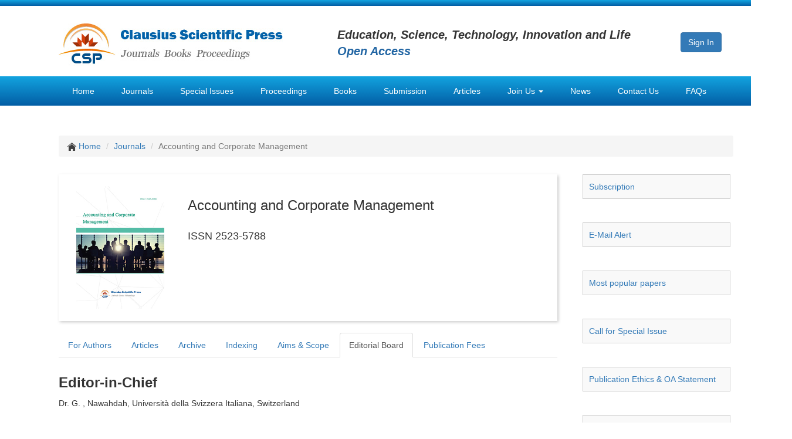

--- FILE ---
content_type: text/html; charset=UTF-8
request_url: https://www.clausiuspress.com/journal/ACCCM/editorialBoard.html
body_size: 4522
content:
<!DOCTYPE HTML>
<html>
<head>
	<meta charset="utf-8">
	<meta http-equiv="X-UA-Compatible" content="IE=edge">
	<meta name="author" content="Legend IT Inc,Ottawa,Canada,Website Building,Website Management,Website Hosting,Search Engine Optimization,Social Media Marketing,Wechat APPs,Android APPs,Menu Design,Flyer Design,Logo Design">
	<title>
		Accounting and Corporate Management	</title>
	<link href="/assets/default/img/logo_icon.png" type="image/x-icon" rel="icon" />
	<link href="/assets/common/bootstrap/bootstrap.min.css" rel="stylesheet">
        <link href="/assets/common/bxslider/jquery.bxslider.css" rel="stylesheet" type="text/css">
	<script src="/assets/3a02383f/jquery.min.js"></script>
	<script src="/assets/3a02383f/jui/js/jquery-ui.min.js"></script>
	<script src="/assets/3a02383f/jquery.yii.js"></script>
	<script src="/assets/common/bootstrap/bootstrap.min.js"></script>
        <script src="/assets/common/bxslider/jquery.bxslider.min.js" type="text/javascript"></script>
	<!--[if lt IE 9]>
          <script src="//cdn.bootcss.com/html5shiv/3.7.2/html5shiv.min.js"></script>
          <script src="//cdn.bootcss.com/respond.js/1.4.2/respond.min.js"></script>
        <![endif]-->
        <script type="text/javascript">
            $(function () {
                $('.bxslider').bxSlider({
                    minSlides: 5,
                    maxSlides: 5,
                    slideWidth: 220,
                    slideMargin: 40,
                    ticker: true,
                    speed: 50000
                });
            });
        </script>
        <script>
	  (function(i,s,o,g,r,a,m){i['GoogleAnalyticsObject']=r;i[r]=i[r]||function(){
	  (i[r].q=i[r].q||[]).push(arguments)},i[r].l=1*new Date();a=s.createElement(o),
	  m=s.getElementsByTagName(o)[0];a.async=1;a.src=g;m.parentNode.insertBefore(a,m)
	  })(window,document,'script','https://www.google-analytics.com/analytics.js','ga');
	  ga('create', 'UA-85102717-1', 'auto');
	  ga('send', 'pageview');
	</script>
	<style>
		body{padding-top: 0px; font-family: Arial, 'Helvetica Neue', Helvetica, sans-serif;}
		.navbar-nav li{float: left; padding-left: 8px; padding-right: 8px;}
		.navbar-nav li a:link, .navbar-nav li a:visited{color: white;}
		.navbar-nav li a:hover{color: red;}
		//.navbar-nav li.active a:link, .navbar-nav li.active a:visited{color: #0878bb; background: white; border: 2px solid #0878bb; height: 50px;}
		.navbar-nav li ul.dropdown-menu li{float: none; padding-left: 0px; padding-right: 0px; background: #097fc1;}
		.navbar-nav li ul.dropdown-menu li a:hover{color: red;}
		.navbar-nav li ul.dropdown-menu li.active a:link, .navbar-nav li ul.dropdown-menu li.active a:visited{color: black; background: #e7e7e7;}
		.bxslider li{height: 230px;}
	</style>
</head>
<body>
	<div style="margin: 0 auto; width: 1350px; height: 10px; background: url(/assets/default/img/bg_top.png) repeat-x;">
	
	</div>
	
	<div style="margin: 0 auto; width: 1350px;">
		<div style="margin: 0 auto; width: 1150px; height: 120px; padding-top: 10px; padding-bottom: 10px;">
			<div style="float: left; width: 475px; padding-top: 20px;">
				<a href="/"><img src="/assets/default/img/logo.jpg" style="width: 382px; height: 74px;"></a>
			</div>
			<div style="float: left; width: 585px; padding-top: 25px;">
				<em style="font-size: 20px; font-weight: bold;">Education, Science, Technology, Innovation and Life</em><br>
				<em style="font-size: 20px; font-weight: bold; color: #2165a3;">Open Access</em>
			</div>
			<div style="float: left; width: 80px; padding-top: 35px;">
				<a href="/submission.html" class="btn btn-primary" role="button">Sign In</a>
			</div>
		</div>
	</div>
	
	<nav style="margin: 0 auto; width: 1350px; background: url(/assets/default/img/bg_nav.png) repeat-x;">
		<div style="margin: 0 auto; width: 1150px; height: 51px;">
			<ul class="nav navbar-nav list-inline">
				<li >
					<a href="/">Home</a>
				</li>
				<li class="active">
					<a href="/journal/index.html">Journals</a>
				</li>
				<li >
					<a href="/specialissue.html">Special Issues</a>
				</li>
				<li >
					<a href="/conference/index.html">Proceedings</a>
				</li>
				<li >
						<a href="/book.html">Books</a>
				</li>
				<li >
					<a href="/submission.html" target="_blank">Submission</a>
				</li>
				<li >
					<a href="/articles.html">Articles</a>
				</li>
				<li class="dropdown">
				        <a href="#" class="dropdown-toggle" data-toggle="dropdown" role="button" aria-haspopup="true" aria-expanded="false">Join Us <span class="caret"></span></a>
				        <ul class="dropdown-menu">
					        <li >
					        	<a href="/joinus/reviewer.html">Join Reviewer Team</a>
					        </li>
					        <li >
					            	<a href="/joinus/editorialBoard.html">Join Editorial Board</a>
					        </li>
					        <li >
					            	<a href="/joinus/editorInChief.html">Join Editor-in-chief Group</a>
					         </li>
					         <li role="separator" class="divider"></li>
					         <li >
					            	<a href="/joinus/responsibilities.html">Responsibilities</a>
					         </li>
					         <li >
					            	<a href="/joinus/qualification.html">Qualification & Requirement</a>
					          </li>
				        </ul>
				</li>
				<li >
					<a href="/news.html">News</a>
				</li>
				<li >
					<a href="/contact.html">Contact Us</a>
				</li>
				<li >
					<a href="/faq.html">FAQs</a>
				</li>
			</ul>
		</div>
	</nav>
	
	<div style="clear: both; margin: 0 auto; width: 1350px;">
		<div style="margin: 50px auto; width: 1150px; background: #fafbfc;">
						<ol class="breadcrumb">
				<li>
			  		<img src="/assets/default/img/icon_home.png" width="15px">
			  		<a href="/">Home</a>
			  	</li>
			  	<li><a href="/journal/index.html">Journals</a></li>
				<li class="active">Accounting and Corporate Management</li>
			</ol>
			
			<div style="margin: 20px 0px 60px 0px;">
				<div style="float: left; width: 850px; margin: 10px 30px 0px 0px;">
					<div style="clear: both; width: 850px; height: 250px; margin: 0px 0px 20px 0px; padding: 20px 0px 20px 0px; box-shadow: 2px 2px 5px #cccccc;">
						<div style="float: left; width: 210px; margin-right: 10px;">
							<img class="center-block" src="/assets/default/img/journal/journal_1617863013.jpg" width="150px">
						</div>
						<div style="float: left; width: 620px;">
							<h3>Accounting and Corporate Management</h3>
															<h4 style="margin-top: 30px;">ISSN 2523-5788</h4>
																				</div>
					</div>
					<div style="clear: both; width: 850px;">
						<ul class="nav nav-tabs">
							<li  role="presentation">
								<a href="/journal/ACCCM/forAuthors.html">For Authors</a>
							</li>
							<li  role="presentation">
								<a href="/journal/ACCCM.html">Articles</a>
							</li>
							<li  role="presentation">
								<a href="/journal/ACCCM/archive.html?pubYear=&issue=">Archive</a>
							</li>
							<li  role="presentation">
								<a href="/journal/ACCCM/indexing.html">Indexing</a>
							</li>
							<li  role="presentation">
								<a href="/journal/ACCCM/aimScope.html">Aims & Scope</a>
							</li>
							<li class="active" role="presentation">
								<a href="/journal/ACCCM/editorialBoard.html">Editorial Board</a>
							</li>
							<li  role="presentation">
								<a href="/journal/ACCCM/apc.html">Publication Fees</a>
							</li>
						</ul>
						
						
<div id="content">
	<div style="margin-top: 30px; line-height: 180%;">
	<h3><span style="font-family:Arial,Helvetica,sans-serif"><strong>Editor-in-Chief</strong></span></h3>

<p><span style="font-family:Arial,Helvetica,sans-serif">Dr. G. , Nawahdah, Universit&agrave; della Svizzera Italiana, Switzerland</span></p>

<h3><span style="font-family:Arial,Helvetica,sans-serif"><strong>Editorial Board</strong></span></h3>

<p><span style="font-family:Arial,Helvetica,sans-serif">Associate Prof. Hafiz Imtiaz Ahmad, New York Institute of Technology, United Arab Emirates&nbsp;<br />
Associate Prof. Xiaoyu Ren, Shandong University of Technology, China<br />
Dr. Z. L. Sun, Liaoning Jianzhu Vocational University, China<br />
Dr. M. Messina, University of Zagreb, Croatia<br />
Dr. F. L. Conwell, University of Navarra, Spain<br />
Dr. M. A. Suhaimi, Universiti Teknologi MARA, Malaysia</span></p>
</div>

<!--
<div>
	<p class="h3" style="color: red;">Editor-in-Chief</p>
	<div class="table-responsive">
		<table class="table table-striped table-bordered table-hover">
												<tr>
						<td></td>
						<td></td>
					</tr>
									</table>
	</div>
				
	<p class="h3" style="color: red;">Editorial Board</p>
	<div class="table-responsive" style="margin-bottom: 100px;">
		<table class="table table-striped table-bordered table-hover table-responsive">
												<tr>
						<td></td>
						<td></td>
					</tr>
									</table>
	</div>
				
</div>
--></div>

						
					</div>
				</div>
				
				<div style="float: left; width: 265px; margin-bottom: 100px;">
					<style>
						.side_function{margin: 10px 0px 40px 13px; padding: 10px 10px 10px 10px; border: 1px solid #cccccc; background: #f9f9f9;}
					</style>
					<div class="side_function"><a href="/journal/ACCCM/subscription.html">Subscription</a></div>
					<div class="side_function"><a href="/journal/ACCCM/newsletter.html">E-Mail Alert</a></div>
					<div class="side_function"><a href="/journal/ACCCM/hottestPaper.html">Most popular papers</a></div>
					<div class="side_function"><a href="/journal/ACCCM/specialIssue.html">Call for Special Issue</a></div>
					<div class="side_function"><a href="/journal/ACCCM/publicationEthics.html">Publication Ethics & OA Statement</a></div>
					<div class="side_function"><a href="/journal/plagiarismPolicy/journalAbbr/ACCCM.html">Plagiarism Policy</a></div>
					<div class="side_function"><a href="/journal/ACCCM/contact.html">Contact Us</a></div>
					<table class="table table-bordered table-striped" style="width: 250px; margin: 0px 0px 40px 10px;">
												<tr>
							<th>Downloads:</th>
							<td>41581</td>
						</tr>
						<tr>
							<th>Visits:</th>
							<td>764909</td>
						</tr>
					</table>
					<div style="width: 250px; margin-left: 10px; padding: 0px 10px 0px 10px; border: 1px solid #cccccc;">
						<p class="h4">Sponsors, Associates, and Links</p>
						<hr>
						<ul>
														<li style="padding-top: 10px; padding-bottom: 10px;">
								<a href="/journal/INFSE.html">Information Systems and Economics</a><br><br>
								<a href="/journal/INFSE.html"><img class="img-responsive" src="/assets/default/img/journal/journal_1617865341.jpg" style="max-width: 130px;"></a>
							</li>
														<li style="padding-top: 10px; padding-bottom: 10px;">
								<a href="/journal/ACCAF.html">Accounting, Auditing and Finance</a><br><br>
								<a href="/journal/ACCAF.html"><img class="img-responsive" src="/assets/default/img/journal/journal_1617863037.jpg" style="max-width: 130px;"></a>
							</li>
														<li style="padding-top: 10px; padding-bottom: 10px;">
								<a href="/journal/IEIM.html">Industrial Engineering and Innovation Management</a><br><br>
								<a href="/journal/IEIM.html"><img class="img-responsive" src="/assets/default/img/journal/journal_1617865231.jpg" style="max-width: 130px;"></a>
							</li>
														<li style="padding-top: 10px; padding-bottom: 10px;">
								<a href="/journal/TMTE.html">Tourism Management and Technology Economy</a><br><br>
								<a href="/journal/TMTE.html"><img class="img-responsive" src="/assets/default/img/journal/journal_1617879989.jpg" style="max-width: 130px;"></a>
							</li>
														<li style="padding-top: 10px; padding-bottom: 10px;">
								<a href="/journal/JCFE.html">Journal of Computational and Financial Econometrics</a><br><br>
								<a href="/journal/JCFE.html"><img class="img-responsive" src="/assets/default/img/journal/journal_1617866084.jpg" style="max-width: 130px;"></a>
							</li>
														<li style="padding-top: 10px; padding-bottom: 10px;">
								<a href="/journal/FERM.html">Financial Engineering and Risk Management</a><br><br>
								<a href="/journal/FERM.html"><img class="img-responsive" src="/assets/default/img/journal/journal_1617864512.jpg" style="max-width: 130px;"></a>
							</li>
														<li style="padding-top: 10px; padding-bottom: 10px;">
								<a href="/journal/SOCSAM.html">Social Security and Administration Management</a><br><br>
								<a href="/journal/SOCSAM.html"><img class="img-responsive" src="/assets/default/img/journal/journal_1617878433.jpg" style="max-width: 130px;"></a>
							</li>
														<li style="padding-top: 10px; padding-bottom: 10px;">
								<a href="/journal/PREE.html">Population, Resources & Environmental Economics</a><br><br>
								<a href="/journal/PREE.html"><img class="img-responsive" src="/assets/default/img/journal/journal_1617878054.jpg" style="max-width: 130px;"></a>
							</li>
														<li style="padding-top: 10px; padding-bottom: 10px;">
								<a href="/journal/STATQE.html">Statistics & Quantitative Economics</a><br><br>
								<a href="/journal/STATQE.html"><img class="img-responsive" src="/assets/default/img/journal/journal_1617879955.jpg" style="max-width: 130px;"></a>
							</li>
														<li style="padding-top: 10px; padding-bottom: 10px;">
								<a href="/journal/AGRFEM.html">Agricultural & Forestry Economics and Management</a><br><br>
								<a href="/journal/AGRFEM.html"><img class="img-responsive" src="/assets/default/img/journal/journal_1617863451.jpg" style="max-width: 130px;"></a>
							</li>
														<li style="padding-top: 10px; padding-bottom: 10px;">
								<a href="/journal/SOCMHM.html">Social Medicine and Health Management</a><br><br>
								<a href="/journal/SOCMHM.html"><img class="img-responsive" src="/assets/default/img/journal/journal_1617878405.jpg" style="max-width: 130px;"></a>
							</li>
														<li style="padding-top: 10px; padding-bottom: 10px;">
								<a href="/journal/LANDRM.html">Land Resource Management</a><br><br>
								<a href="/journal/LANDRM.html"><img class="img-responsive" src="/assets/default/img/journal/journal_1617876657.jpg" style="max-width: 130px;"></a>
							</li>
														<li style="padding-top: 10px; padding-bottom: 10px;">
								<a href="/journal/INFLAS.html">Information, Library and Archival Science</a><br><br>
								<a href="/journal/INFLAS.html"><img class="img-responsive" src="/assets/default/img/journal/journal_1617865498.jpg" style="max-width: 130px;"></a>
							</li>
														<li style="padding-top: 10px; padding-bottom: 10px;">
								<a href="/journal/JHRD.html">Journal of Human Resource Development</a><br><br>
								<a href="/journal/JHRD.html"><img class="img-responsive" src="/assets/default/img/journal/journal_1617866405.jpg" style="max-width: 130px;"></a>
							</li>
														<li style="padding-top: 10px; padding-bottom: 10px;">
								<a href="/journal/MSOM.html">Manufacturing and Service Operations Management</a><br><br>
								<a href="/journal/MSOM.html"><img class="img-responsive" src="/assets/default/img/journal/journal_1617876908.jpg" style="max-width: 130px;"></a>
							</li>
														<li style="padding-top: 10px; padding-bottom: 10px;">
								<a href="/journal/ORC.html">Operational Research and Cybernetics</a><br><br>
								<a href="/journal/ORC.html"><img class="img-responsive" src="/assets/default/img/journal/journal_1653547316.jpg" style="max-width: 130px;"></a>
							</li>
													</ul>
					</div>
				</div>
			</div>	
			
		</div>
	</div>
	
	<div id="footer1" style="clear: both; margin: 0 auto; width: 1350px; background: #005288; color: white;">
		<style>
			#footer1 li{color: #92d1de;}
			#footer1 a:link, #footer1 a:visited{color: #92d1de;}
			#footer1 a:hover{color: red;}
		</style>
		<div style="margin: 0 auto; width: 1150px; height: 210px;">
			<div id="footer_top" style="width: 1150px; height: 210px;">
				<div style="float: left; width: 275px; padding: 10px 0px 0px 0px; margin-right: 16px;">
					<h3 style="font-size: 20px;">RESOURCES</h3>
					<ul class="list-unstyled" style="line-height: 180%;">
						<li>
							<a href="/openAccess.html">Open Access</a>
						</li>
						<li>
							<a href="/authorGuide.html">Author Guidelines</a>
						</li>
						<li>
							<a href="/libGuide.html">Librarian Guidelines</a>
						</li>
						<!--
							<li>
								<a href="/apc.html">Article Processing Charges</a>
							</li>
						-->
						<li>
							<a href="/jourProposal.html">Propose a New Journal</a>
						</li>
						<li>
							<a href="/specProposal.html">Call for Special Issue Proposals</a>
						</li>
					</ul>
				</div>
				<div style="float: left; width: 275px; padding: 10px 0px 0px 0px; margin-right: 16px;">
					<h3 style="font-size: 20px;">JOIN US</h3>
					<ul class="list-unstyled" style="line-height: 180%;">
						<li>
							<a href="/joinus/reviewer.html">Join Reviewer Team</a>
						</li>
						<li>
							<a href="/joinus/editorialBoard.html">Join Editorial Board</a>
						</li>
						<li>
							<a href="/joinus/editorInChief.html">Join Editor-in-chief Group</a>
						</li>
						<li>
							<a href="/joinus/responsibilities.html">Responsibilities</a>
						</li>
						<li>
							<a href="/joinus/qualification.html">Qualification & Requirement</a>
						</li>
					</ul>
				</div>
				<div style="float: left; width: 275px; padding: 10px 0px 0px 0px; margin-right: 16px;">
					<h3 style="font-size: 20px;">PUBLICATION SERVICES</h3>
					<ul class="list-unstyled" style="line-height: 180%;">
						<li>
							<a href="/journal/index.html">Journals</a>
						</li>
						<li>
							<a href="/specialissue.html">Special Issues</a>
						</li>
						<li>
							<a href="/book.html">Books</a>
						</li>
						<li>
							<a href="/conference/index.html">Proceedings</a>
						</li>
						<li>
							<a href="/articles.html">Articles</a>
						</li>
					</ul>
				</div>
				<div style="float: left; width: 275px; padding: 10px 0px 0px 0px;">
					<h3 style="font-size: 20px;">CONTACT US</h3>
					<ul class="list-unstyled" style="line-height: 180%;">
						<li>
							Clausius Scientific Press Inc.
						</li>
						<li>
							<a href="/contact.html">CANADA Office</a>
						</li>
						<li>
							<a href="/contact.html">CHINA Office</a>
						</li>
						<li>
							<a href="/contact.html">United Kingdom Office</a>
						</li>
						<li>
							<a href="/contact.html">HONGKONG Office</a>
						</li>
					</ul>
				</div>
			</div>
		</div>
	</div>
	
	<div id="footer2" style="clear: both; margin: 0 auto; width: 1350px; background: #004b7c; color: white;">
		<style>
			#footer2 a:link, #footer2 a:visited{color: #92d1de;}
			#footer2 a:hover{color: red;}
		</style>
		<div style="margin: 0 auto; width: 1150px; height: 120px;">
			<div style="width: 1150px; height: 55px; border-bottom: 1px solid #696969;">
				<p style="font-size: 14px; line-height: 55px; text-align: center;">All published work is licensed under a <a href="https://creativecommons.org/licenses/by/4.0/legalcode" target="_blank">Creative Commons Attribution 4.0 International License</a>.</p>
			</div>
			
			<div style="width: 1150px; padding: 20px 0px 20px 0px; text-align: center; color: #aaaaaa;">
				Copyright © 2016 - 2031 <b>Clausius Scientific Press Inc</b>. All Rights Reserved.
			</div> 
		</div>
	</div>
<script defer src="https://static.cloudflareinsights.com/beacon.min.js/vcd15cbe7772f49c399c6a5babf22c1241717689176015" integrity="sha512-ZpsOmlRQV6y907TI0dKBHq9Md29nnaEIPlkf84rnaERnq6zvWvPUqr2ft8M1aS28oN72PdrCzSjY4U6VaAw1EQ==" data-cf-beacon='{"version":"2024.11.0","token":"d44071f852e84d88beb34d5ea307a425","r":1,"server_timing":{"name":{"cfCacheStatus":true,"cfEdge":true,"cfExtPri":true,"cfL4":true,"cfOrigin":true,"cfSpeedBrain":true},"location_startswith":null}}' crossorigin="anonymous"></script>
</body>
</html>